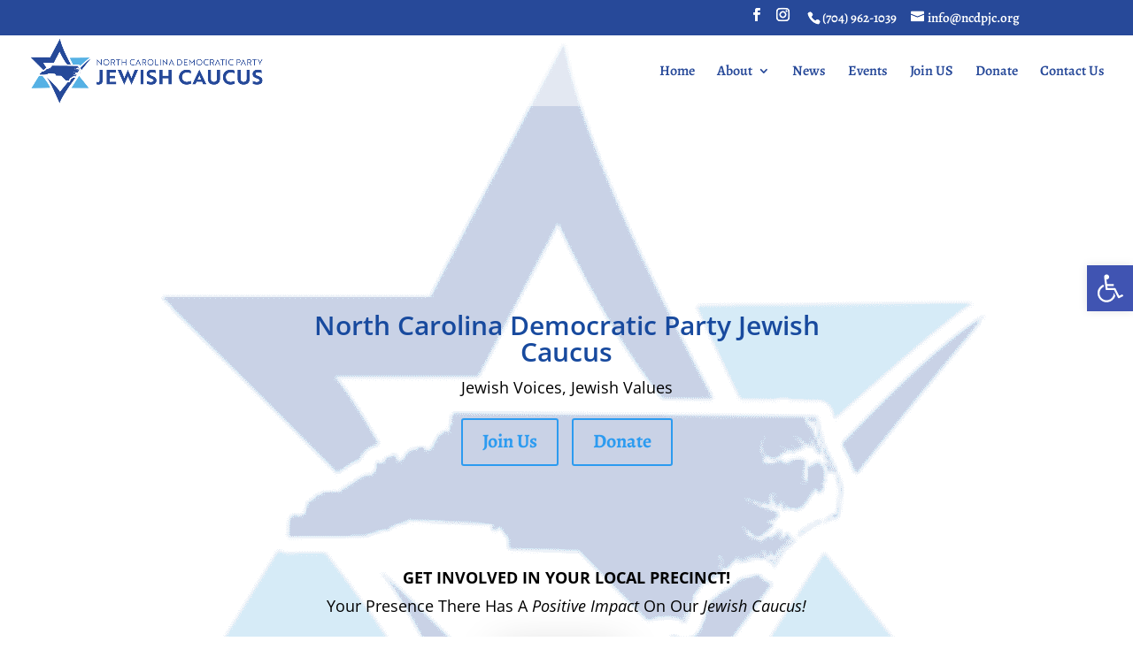

--- FILE ---
content_type: text/css
request_url: https://north-carolina-democratic-party-jewish-caucus-v1765993023.websitepro-cdn.com/wp-content/uploads/forminator/501_eac4d15ba46c198b72c151943a62ec72/css/style-501.css?ver=1717440697
body_size: 2574
content:
#forminator-module-501:not(.select2-dropdown) {
		padding-top: 0;
		padding-right: 0;
		padding-bottom: 0;
		padding-left: 0;
	}


	#forminator-module-501 {
		border-width: 0;
		border-style: none;
		border-radius: 0;
		-moz-border-radius: 0;
		-webkit-border-radius: 0;
	}


	#forminator-module-501 {
		border-color: rgba(0,0,0,0);
		background-color: rgba(0,0,0,0);
	}

#forminator-module-501 .forminator-pagination-footer .forminator-button-paypal {
			flex: 1;
	}
#forminator-module-501 .forminator-button-paypal > .paypal-buttons {
		}
	.forminator-ui#forminator-module-501.forminator-design--flat .forminator-response-message,
	.forminator-ui#forminator-module-501.forminator-design--flat .forminator-response-message p {
		font-size: 15px;
		font-family: inherit;
		font-weight: 400;
	}


	#forminator-module-501.forminator-design--flat .forminator-response-message.forminator-error {
		background-color: #F9E4E8;
	}

	#forminator-module-501.forminator-design--flat .forminator-response-message.forminator-error,
	#forminator-module-501.forminator-design--flat .forminator-response-message.forminator-error p {
		color: #333333;
	}


	#forminator-module-501.forminator-design--flat .forminator-response-message.forminator-success {
		background-color: #BCEEE6;
	}

	#forminator-module-501.forminator-design--flat .forminator-response-message.forminator-success,
	#forminator-module-501.forminator-design--flat .forminator-response-message.forminator-success p {
		color: #333333;
	}


	.forminator-ui#forminator-module-501.forminator-design--flat .forminator-response-message.forminator-loading {
		background-color: #F8F8F8;
	}

	.forminator-ui#forminator-module-501.forminator-design--flat .forminator-response-message.forminator-loading,
	.forminator-ui#forminator-module-501.forminator-design--flat .forminator-response-message.forminator-loading p {
		color: #666666;
	}


	.forminator-ui#forminator-module-501.forminator-design--flat .forminator-title {
		font-size: 45px;
		font-family: inherit;
		font-weight: 400;
		text-align: left;
	}

	.forminator-ui#forminator-module-501.forminator-design--flat .forminator-subtitle {
		font-size: 18px;
		font-family: inherit;
		font-weight: 400;
		text-align: left;
	}


	.forminator-ui#forminator-module-501.forminator-design--flat .forminator-title {
		color: #333333;
	}

	.forminator-ui#forminator-module-501.forminator-design--flat .forminator-subtitle {
		color: #333333;
	}


	.forminator-ui#forminator-module-501.forminator-design--flat .forminator-label {
		font-size: 12px;
		font-family: inherit;
		font-weight: 700;
	}


	.forminator-ui#forminator-module-501.forminator-design--flat .forminator-label {
		color: #777771;
	}

	.forminator-ui#forminator-module-501.forminator-design--flat .forminator-label .forminator-required {
		color: #E04562;
	}


	.forminator-ui#forminator-module-501.forminator-design--flat .forminator-description-password {
		display: block;
	}

	.forminator-ui#forminator-module-501.forminator-design--flat .forminator-description,
	.forminator-ui#forminator-module-501.forminator-design--flat .forminator-description p {
		font-size: 12px;
		font-family: inherit;
		font-weight: 400;
	}

	.forminator-ui#forminator-module-501.forminator-design--flat .forminator-description a,
	.forminator-ui#forminator-module-501.forminator-design--flat .forminator-description a:hover,
	.forminator-ui#forminator-module-501.forminator-design--flat .forminator-description a:focus,
	.forminator-ui#forminator-module-501.forminator-design--flat .forminator-description a:active {
		box-shadow: none;
		text-decoration: none;
	}

	.forminator-ui#forminator-module-501.forminator-design--flat .forminator-description p {
		margin: 0;
		padding: 0;
		border: 0;
	}


	.forminator-ui#forminator-module-501.forminator-design--flat .forminator-description,
	.forminator-ui#forminator-module-501.forminator-design--flat .forminator-description p {
		color: #777771;
	}

	.forminator-ui#forminator-module-501.forminator-design--flat .forminator-description a {
		color: #17A8E3;
	}

	.forminator-ui#forminator-module-501.forminator-design--flat .forminator-description a:hover {
		color: #008FCA;
	}

	.forminator-ui#forminator-module-501.forminator-design--flat .forminator-description a:active {
		color: #008FCA;
	}


	.forminator-ui#forminator-module-501.forminator-design--flat .forminator-error-message {
		font-size: 12px;
		font-family: inherit;
		font-weight: 500;
	}


	.forminator-ui#forminator-module-501.forminator-design--flat .forminator-error-message {
		background-color: #F9E4E8;
		color: #E04562;
	}


	.forminator-ui#forminator-module-501.forminator-design--flat .forminator-input,
	.forminator-ui#forminator-module-501.forminator-design--flat .forminator-input input {
		font-size: 16px;
		font-family: inherit;
		font-weight: 400;
	}


	#forminator-module-501.forminator-design--flat .forminator-input,
	#forminator-module-501.forminator-design--flat .forminator-input:hover,
	#forminator-module-501.forminator-design--flat .forminator-input:focus,
	#forminator-module-501.forminator-design--flat .forminator-input:active {
		background-color: #EDEDED;
		color: #000000;
	}

	#forminator-module-501.forminator-design--flat .forminator-input:disabled,
	#forminator-module-501.forminator-design--flat .forminator-calculation:disabled {
		-webkit-text-fill-color: #000000;
		opacity: 1;
	}

	#forminator-module-501.forminator-design--flat .forminator-input::placeholder {
		color: #888888;
	}

	#forminator-module-501.forminator-design--flat .forminator-input:-moz-placeholder {
		color: #888888;
	}

	#forminator-module-501.forminator-design--flat .forminator-input::-moz-placeholder {
		color: #888888;
	}

	#forminator-module-501.forminator-design--flat .forminator-input:-ms-input-placeholder {
		color: #888888;
	}

	#forminator-module-501.forminator-design--flat .forminator-input::-webkit-input-placeholder {
		color: #888888;
	}

	#forminator-module-501.forminator-design--flat .forminator-is_hover .forminator-input {
		background-color: #E6E6E6;
	}

	#forminator-module-501.forminator-design--flat .forminator-is_active .forminator-input {
		background-color: #E6E6E6;
	}

	#forminator-module-501.forminator-design--flat .forminator-has_error .forminator-input {
		box-shadow: inset 2px 0 0 0 #E04562;
		-moz-box-shadow: inset 2px 0 0 0 #E04562;
		-webkit-box-shadow: inset 2px 0 0 0 #E04562;
	}

	#forminator-module-501.forminator-design--flat .forminator-input-with-icon [class*="forminator-icon-"] {
		color: #777771;
	}

	#forminator-module-501.forminator-design--flat .forminator-is_active .forminator-input-with-icon [class*="forminator-icon-"] {
		color: #17A8E3;
	}


	.forminator-ui#forminator-module-501.forminator-design--flat .forminator-suffix {
		font-size: 16px;
		font-family: inherit;
		font-weight: 500;
	}


	.forminator-ui#forminator-module-501.forminator-design--flat .forminator-suffix {
		color: #000000;
	}


	.forminator-ui#forminator-module-501.forminator-design--flat .forminator-prefix {
		font-size: 16px;
		font-family: inherit;
		font-weight: 500;
	}


	.forminator-ui#forminator-module-501.forminator-design--flat .forminator-prefix {
		color: #000000;
	}


	.forminator-ui#forminator-module-501.forminator-design--flat .forminator-textarea {
		font-size: 16px;
		font-family: inherit;
		font-weight: 400;
	}


	#forminator-module-501.forminator-design--flat .forminator-textarea,
	#forminator-module-501.forminator-design--flat .forminator-textarea:hover,
	#forminator-module-501.forminator-design--flat .forminator-textarea:focus,
	#forminator-module-501.forminator-design--flat .forminator-textarea:active {
		background-color: #EDEDED;
		color: #000000;
	}

	#forminator-module-501.forminator-design--flat .forminator-is_hover .forminator-textarea {
		background-color: #E6E6E6;
	}

	#forminator-module-501.forminator-design--flat .forminator-is_active .forminator-textarea {
		background-color: #E6E6E6;
	}

	#forminator-module-501.forminator-design--flat .forminator-has_error .forminator-textarea {
		box-shadow: inset 2px 0 0 0 #E04562;
		-moz-box-shadow: inset 2px 0 0 0 #E04562;
		-webkit-box-shadow: inset 2px 0 0 0 #E04562;
	}

	#forminator-module-501.forminator-design--flat .forminator-textarea::placeholder {
		color: #888888;
	}

	#forminator-module-501.forminator-design--flat .forminator-textarea:-moz-placeholder {
		color: #888888;
	}

	#forminator-module-501.forminator-design--flat .forminator-textarea::-moz-placeholder {
		color: #888888;
	}

	#forminator-module-501.forminator-design--flat .forminator-textarea:-ms-input-placeholder {
		color: #888888;
	}

	#forminator-module-501.forminator-design--flat .forminator-textarea::-webkit-input-placeholder {
		color: #888888;
	}


	.forminator-ui#forminator-module-501.forminator-design--flat .forminator-radio {
		font-size: 14px;
		font-family: inherit;
		font-weight: 400;
	}


	.forminator-ui#forminator-module-501.forminator-design--flat .forminator-radio {
		color: #000000;
	}

	.forminator-ui#forminator-module-501.forminator-design--flat .forminator-radio .forminator-radio-bullet,
	.forminator-ui#forminator-module-501.forminator-design--flat .forminator-radio .forminator-radio-image {
		background-color: #EDEDED;
	}

	.forminator-ui#forminator-module-501.forminator-design--flat .forminator-radio .forminator-radio-bullet:before {
		background-color: #17A8E3;
	}

	.forminator-ui#forminator-module-501.forminator-design--flat .forminator-radio input:checked + .forminator-radio-bullet {
		background-color: #EDEDED;
	}

	.forminator-ui#forminator-module-501.forminator-design--flat .forminator-radio:hover .forminator-radio-image,
	.forminator-ui#forminator-module-501.forminator-design--flat .forminator-radio input:checked ~ .forminator-radio-image {
		background-color: #E1F6FF;
	}

	#forminator-module-501.forminator-design--flat .forminator-has_error .forminator-radio span[aria-hidden] {
		background-color: #F9E4E8;
	}


	.forminator-ui#forminator-module-501.forminator-design--flat .forminator-checkbox,
	.forminator-ui#forminator-module-501.forminator-design--flat .forminator-checkbox__label,
	.forminator-ui#forminator-module-501.forminator-design--flat .forminator-checkbox__label p {
		font-size: 14px;
		font-family: inherit;
		font-weight: 400;
	}


	.forminator-ui#forminator-module-501.forminator-design--flat .forminator-checkbox,
	.forminator-ui#forminator-module-501.forminator-design--flat .forminator-checkbox__label,
	.forminator-ui#forminator-module-501.forminator-design--flat .forminator-checkbox__label p {
		color: #000000;
	}

	.forminator-ui#forminator-module-501.forminator-design--flat .forminator-checkbox .forminator-checkbox-box {
		background-color: #EDEDED;
		color: #17A8E3;
	}

	.forminator-ui#forminator-module-501.forminator-design--flat .forminator-checkbox .forminator-checkbox-image {
		background-color: #EDEDED;
	}

	.forminator-ui#forminator-module-501.forminator-design--flat .forminator-checkbox input:checked + .forminator-checkbox-box {
		background-color: #EDEDED;
	}

	.forminator-ui#forminator-module-501.forminator-design--flat .forminator-checkbox:hover .forminator-checkbox-image,
	.forminator-ui#forminator-module-501.forminator-design--flat .forminator-checkbox input:checked ~ .forminator-checkbox-image {
		background-color: #E1F6FF;
	}

	#forminator-module-501.forminator-design--flat .forminator-has_error .forminator-checkbox span[aria-hidden] {
		background-color: #F9E4E8;
	}

	@media screen and ( max-width: 782px ) {
		.forminator-ui#forminator-module-501.forminator-design--flat .forminator-checkbox:hover .forminator-checkbox-image {
			border-color: #777771;
			background-color: #EDEDED;
		}
	}


	.forminator-ui#forminator-module-501.forminator-design--flat .forminator-consent,
	.forminator-ui#forminator-module-501.forminator-design--flat .forminator-consent__label,
	.forminator-ui#forminator-module-501.forminator-design--flat .forminator-consent__label p {
		color: #000000;
	}

	.forminator-ui#forminator-module-501.forminator-design--flat .forminator-consent .forminator-checkbox-box {
		border-color: #777771;
		background-color: #EDEDED;
		color: #17A8E3;
	}

	.forminator-ui#forminator-module-501.forminator-design--flat .forminator-consent input:checked + .forminator-checkbox-box {
		border-color: #17A8E3;
		background-color: #EDEDED;
	}

	.forminator-ui#forminator-module-501.forminator-design--flat .forminator-has_error .forminator-consent .forminator-checkbox-box {
		border-color: #E04562;
	}


	.forminator-ui#forminator-module-501.forminator-design--flat select.forminator-select2 + .forminator-select .selection .select2-selection--single[role="combobox"] .select2-selection__rendered {
		font-size: 16px;
		line-height: 22px;
		font-weight: 400;
	}


	.forminator-ui#forminator-module-501.forminator-design--flat .forminator-select2 + .forminator-select .selection .select2-selection--single[role="combobox"] {
		background-color: #EDEDED;
	}

	.forminator-ui#forminator-module-501.forminator-design--flat .forminator-select2 + .forminator-select .selection .select2-selection--single[role="combobox"] .select2-selection__rendered {
		color: #000000;
	}

	.forminator-ui#forminator-module-501.forminator-design--flat .forminator-select2 + .forminator-select .selection .select2-selection--single[role="combobox"] .select2-selection__arrow {
		color: #777771;
	}

	.forminator-ui#forminator-module-501.forminator-design--flat .forminator-select2 + .forminator-select .selection .select2-selection--single[role="combobox"]:hover {
		background-color: #E6E6E6;
	}

	.forminator-ui#forminator-module-501.forminator-design--flat .forminator-select2 + .forminator-select .selection .select2-selection--single[role="combobox"]:hover .select2-selection__rendered {
		color: #000000;
	}

	.forminator-ui#forminator-module-501.forminator-design--flat .forminator-select2 + .forminator-select .selection .select2-selection--single[role="combobox"]:hover .select2-selection__arrow {
		color: #17A8E3;
	}

	.forminator-ui#forminator-module-501.forminator-design--flat .forminator-select2 + .forminator-select.select2-container--open .selection .select2-selection--single[role="combobox"] {
		background-color: #E6E6E6;
	}

	.forminator-ui#forminator-module-501.forminator-design--flat .forminator-select2 + .forminator-select.select2-container--open .selection .select2-selection--single[role="combobox"] .select2-selection__rendered {
		color: #000000;
	}

	.forminator-ui#forminator-module-501.forminator-design--flat .forminator-select2 + .forminator-select.select2-container--open .selection .select2-selection--single[role="combobox"] .select2-selection__arrow {
		color: #17A8E3;
	}

	.forminator-ui#forminator-module-501.forminator-design--flat .forminator-field.forminator-has_error .forminator-select2 + .forminator-select .selection .select2-selection--single[role="combobox"] {
		box-shadow: inset 2px 0 0 #E04562;
		-moz-box-shadow: inset 2px 0 0 #E04562;
		-webkit-box-shadow: inset 2px 0 0 #E04562;
	}


	.forminator-select-dropdown-container--open .forminator-custom-form-501.forminator-dropdown--flat .select2-search input {
		font-size: 16px;
		font-weight: 400;
	}

	.forminator-select-dropdown-container--open .forminator-custom-form-501.forminator-dropdown--flat .select2-results .select2-results__options .select2-results__option {
		font-size: 16px;
		font-weight: 400;
	}


	.forminator-select-dropdown-container--open .forminator-custom-form-501.forminator-dropdown--flat {
		background-color: #E6E6E6;
	}

	.forminator-select-dropdown-container--open .forminator-custom-form-501.forminator-dropdown--flat .select2-results .select2-results__options .select2-results__option {
		color: #777771;
	}

	.forminator-select-dropdown-container--open .forminator-custom-form-501.forminator-dropdown--flat .select2-results .select2-results__options .select2-results__option:not(.select2-results__option--selected).select2-results__option--highlighted {
		background-color: #DDDDDD;
		color: #000000;
	}

	.forminator-select-dropdown-container--open .forminator-custom-form-501.forminator-dropdown--flat .select2-results .select2-results__options .select2-results__option.select2-results__option--selected {
		background-color: #17A8E3;
		color: #FFFFFF;
	}

	.forminator-select-dropdown-container--open .forminator-custom-form-501.forminator-dropdown--default .select2-search input,
	.forminator-select-dropdown-container--open .forminator-custom-form-501.forminator-dropdown--default .select2-search input:focus,
	.forminator-select-dropdown-container--open .forminator-custom-form-501.forminator-dropdown--default .select2-search input:hover {
		background-color: #FFFFFF;
		color: #000000;
	}


	.forminator-ui#forminator-module-501.forminator-design--flat .forminator-multiselect .forminator-option {
		font-size: 16px;
		font-family: inherit;
		font-weight: 400;
	}


	#forminator-module-501.forminator-design--flat .forminator-multiselect {
		background-color: #E6E6E6;
	}

	#forminator-module-501.forminator-design--flat .forminator-has_error .forminator-multiselect {
		box-shadow: inset 2px 0 0 0 #E04562;
		-moz-box-shadow: inset 2px 0 0 0 #E04562;
		-webkit-box-shadow: inset 2px 0 0 0 #E04562;
	}

	#forminator-module-501.forminator-design--flat .forminator-multiselect .forminator-option {
		color: #777771;
	}

	#forminator-module-501.forminator-design--flat .forminator-multiselect .forminator-option:hover {
		background-color: #DDDDDD;
		color: #000000;
	}

	#forminator-module-501.forminator-design--flat .forminator-multiselect .forminator-option.forminator-is_checked {
		background-color: #17A8E3;
		color: #FFFFFF;
	}


	.forminator-custom-form-501.forminator-calendar--flat {
		font-family: inherit;
	}


	.forminator-custom-form-501.forminator-calendar--flat:before {
		background-color: #E6E6E6;
	}

	.forminator-custom-form-501.forminator-calendar--flat .ui-datepicker-header .ui-corner-all {
		background-color: #17A8E3;
		color: #FFFFFF;
	}

	.forminator-custom-form-501.forminator-calendar--flat .ui-datepicker-header .ui-datepicker-title select {
		background-color: #FFFFFF;
		color: #777771;
	}

	.forminator-custom-form-501.forminator-calendar--flat .ui-datepicker-calendar thead th {
		color: #333333;
	}

	.forminator-custom-form-501.forminator-calendar--flat .ui-datepicker-calendar tbody td a.ui-state-default,
	.forminator-custom-form-501.forminator-calendar--flat .ui-datepicker-calendar tbody td.ui-state-disabled span {
		background-color: #E6E6E6;
		color: #777771;
	}

	.forminator-custom-form-501.forminator-calendar--flat .ui-datepicker-calendar tbody td a.ui-state-default:hover,
	.forminator-custom-form-501.forminator-calendar--flat .ui-datepicker-calendar tbody td a.ui-state-default.ui-state-hover {
		background-color: #DDDDDD;
		color: #777771;
	}

	.forminator-custom-form-501.forminator-calendar--flat .ui-datepicker-calendar tbody td a.ui-state-default:active,
	.forminator-custom-form-501.forminator-calendar--flat .ui-datepicker-calendar tbody td a.ui-state-default.ui-state-active {
		background-color: #17A8E3;
		color: #FFFFFF;
	}

	.forminator-custom-form-501.forminator-calendar--flat .ui-datepicker-calendar tbody td a.ui-state-default.ui-state-highlight {
		background-color: #C8DEE7;
		color: #17A8E3;
	}

	.forminator-custom-form-501.forminator-calendar--flat .ui-datepicker-calendar tbody td a.ui-state-default.ui-state-highlight:active,
	.forminator-custom-form-501.forminator-calendar--flat .ui-datepicker-calendar tbody td a.ui-state-default.ui-state-highlight.ui-state-active {
		background-color: #17A8E3;
		color: #FFFFFF;
	}


	.forminator-ui#forminator-module-501.forminator-design--flat .forminator-button-upload {
		font-size: 14px;
		font-family: inherit;
		font-weight: 500;
	}

	.forminator-ui#forminator-module-501.forminator-design--flat .forminator-file-upload > span {
		font-size: 12px;
		font-family: inherit;
		font-weight: 500;
	}


	.forminator-ui#forminator-module-501.forminator-design--flat .forminator-button-upload {
		background-color: #1ABCA1;
		color: #FFFFFF;
	}

	.forminator-ui#forminator-module-501.forminator-design--flat .forminator-button-upload:hover {
		background-color: #159C85;
		color: #FFFFFF;
	}

	.forminator-ui#forminator-module-501.forminator-design--flat .forminator-button-upload:active {
		background-color: #159C85;
		color: #FFFFFF;
	}

	.forminator-ui#forminator-module-501.forminator-design--flat .forminator-file-upload > span {
		color: #777771;
	}

	.forminator-ui#forminator-module-501.forminator-design--flat .forminator-button-delete {
		background-color: rgba(0,0,0,0);
	}

	.forminator-ui#forminator-module-501.forminator-design--flat .forminator-button-delete:hover {
		background-color: #F9E4E8;
	}

	.forminator-ui#forminator-module-501.forminator-design--flat .forminator-button-delete:active {
		background-color: #F9E4E8;
	}

	.forminator-ui#forminator-module-501.forminator-design--flat .forminator-button-delete [class*="forminator-icon-"] {
		color: #E04562;
	}

	.forminator-ui#forminator-module-501.forminator-design--flat .forminator-button-delete:hover [class*="forminator-icon-"] {
		color: #E04562;
	}

	.forminator-ui#forminator-module-501.forminator-design--flat .forminator-button-delete:active [class*="forminator-icon-"] {
		color: #E04562;
	}


	/*
	====================
	MU Panel Font Styles
	====================
	*/

	/* STATE: Default */

	.forminator-ui#forminator-module-501.forminator-design--flat .forminator-multi-upload .forminator-multi-upload-message p {
		font-size: 13px;
		line-height: 1.7;
		font-weight: 400;
	}

	.forminator-ui#forminator-module-501.forminator-design--flat .forminator-multi-upload .forminator-multi-upload-message p a,
	.forminator-ui#forminator-module-501.forminator-design--flat .forminator-multi-upload .forminator-multi-upload-message p a:visited,
	.forminator-ui#forminator-module-501.forminator-design--flat .forminator-multi-upload .forminator-multi-upload-message p a:hover,
	.forminator-ui#forminator-module-501.forminator-design--flat .forminator-multi-upload .forminator-multi-upload-message p a:focus {
		font-weight: 700;
		text-decoration: underline;
	}

	/*
	====================
	MU File Font Styles
	====================
	*/

	/* STATE: Default */

	.forminator-ui#forminator-module-501.forminator-design--flat .forminator-uploaded-file .forminator-uploaded-file--title {
		font-size: 13px;
		line-height: 1.3;
		font-weight: 700;
	}

	.forminator-ui#forminator-module-501.forminator-design--flat .forminator-uploaded-file .forminator-uploaded-file--size {
		font-size: 12px;
		line-height: 1.4em;
		font-weight: 700;
	}


	/*
	====================
	MU Panel Color Styles
	====================
	*/

	/* STATE: Default */

	.forminator-ui#forminator-module-501.forminator-design--flat .forminator-multi-upload {
		cursor: pointer;
		background-color: #EDEDED;
		color: #777771;
	}

	.forminator-ui#forminator-module-501.forminator-design--flat .forminator-multi-upload .forminator-multi-upload-message p {
		color: #666666;
	}

	.forminator-ui#forminator-module-501.forminator-design--flat .forminator-multi-upload .forminator-multi-upload-message p a,
	.forminator-ui#forminator-module-501.forminator-design--flat .forminator-multi-upload .forminator-multi-upload-message p a:visited,
	.forminator-ui#forminator-module-501.forminator-design--flat .forminator-multi-upload .forminator-multi-upload-message p a:hover,
	.forminator-ui#forminator-module-501.forminator-design--flat .forminator-multi-upload .forminator-multi-upload-message p a:focus {
		color: #17A8E3;
	}

	/* STATE: Hover */

	.forminator-ui#forminator-module-501.forminator-design--flat .forminator-multi-upload:hover {
		background-color: #E6E6E6;
		color: #777771;
	}

	/* STATE: Drag Over */

	.forminator-ui#forminator-module-501.forminator-design--flat .forminator-multi-upload.forminator-dragover {
		background-color: #E1F6FF;
		color: #17A8E3;
	}

	/* STATE: Error */

	.forminator-ui#forminator-module-501.forminator-design--flat .forminator-has_error .forminator-multi-upload {
		background-color: #EDEDED;
		box-shadow: inset 2px 0 0 0 #E04562;
		-moz-box-shadow: inset 2px 0 0 0 #E04562;
		-webkit-box-shadow: inset 2px 0 0 0 #E04562;
		color: #777771;
	}

	/*
	====================
	MU File Color Styles
	====================
	*/

	/* STATE: Default */

	.forminator-ui#forminator-module-501.forminator-design--flat .forminator-uploaded-file .forminator-uploaded-file--preview {
		background-color: #EDEDED;
	}

	.forminator-ui#forminator-module-501.forminator-design--flat .forminator-uploaded-file .forminator-uploaded-file--preview [class*="forminator-icon-"] {
		color: #777771;
	}

	.forminator-ui#forminator-module-501.forminator-design--flat .forminator-uploaded-file .forminator-uploaded-file--title {
		color: #333333;
	}

	.forminator-ui#forminator-module-501.forminator-design--flat .forminator-uploaded-file .forminator-uploaded-file--size {
		color: #888888;
	}

	.forminator-ui#forminator-module-501.forminator-design--flat .forminator-uploaded-file .forminator-uploaded-file--size [class*="forminator-icon-"] {
		color: #888888;
	}

	/* Error */

	.forminator-ui#forminator-module-501.forminator-design--flat .forminator-uploaded-file.forminator-has_error .forminator-uploaded-file--image,
	.forminator-ui#forminator-module-501.forminator-design--flat .forminator-uploaded-file.forminator-has_error .forminator-uploaded-file--preview {
		background-color: #EDEDED;
	}

	.forminator-ui#forminator-module-501.forminator-design--flat .forminator-uploaded-file.forminator-has_error .forminator-uploaded-file--image .forminator-img-preview,
	.forminator-ui#forminator-module-501.forminator-design--flat .forminator-uploaded-file.forminator-has_error .forminator-uploaded-file--preview {
		box-shadow: inset 2px 0 0 0 #E04562;
		-moz-box-shadow: inset 2px 0 0 0 #E04562;
		-webkit-box-shadow: inset 2px 0 0 0 #E04562;
	}

	.forminator-ui#forminator-module-501.forminator-design--flat .forminator-uploaded-file.forminator-has_error .forminator-uploaded-file--preview [class*="forminator-icon-"] {
		color: #777771;
	}

	.forminator-ui#forminator-module-501.forminator-design--flat .forminator-uploaded-file.forminator-has_error .forminator-uploaded-file--size [class*="forminator-icon-"] {
		color: #E04562;
	}


	/*
	====================
	Signature Font Styles
	====================
	*/

	/* STATE: Default */

	.forminator-ui#forminator-module-501.forminator-design--flat .forminator-signature .forminator-signature--placeholder {
		font-size: 16px;
		font-weight: 400;
	}


	/*
	====================
	Signature Colors
	====================
	*/

	/* STATE: Default */

	.forminator-ui#forminator-module-501.forminator-design--flat .forminator-signature {
		background-color: #EDEDED !important;
	}

	.forminator-ui#forminator-module-501.forminator-design--flat .forminator-signature .forminator-signature--placeholder {
		color: #888888;
	}

	/* STATE: Hover */

	.forminator-ui#forminator-module-501.forminator-design--flat .forminator-signature:hover {
		background-color: #E6E6E6 !important;
	}

	/* STATE: Error */

	.forminator-ui#forminator-module-501.forminator-design--flat .forminator-field-signature.forminator-has_error .forminator-signature {
		box-shadow: inset 2px 0 0 0 #E04562;
		-moz-box-shadow: inset 2px 0 0 0 #E04562;
		-webkit-box-shadow: inset 2px 0 0 0 #E04562;
	}


	.forminator-ui#forminator-module-501.forminator-design--flat .forminator-button-submit {
		font-size: 14px;
		font-family: inherit;
		font-weight: 500;
	}


	.forminator-ui#forminator-module-501.forminator-design--flat .forminator-button-submit {
		background-color: #17A8E3;
		color: #FFFFFF;
	}

	.forminator-ui#forminator-module-501.forminator-design--flat .forminator-button-submit:hover {
		background-color: #008FCA;
		color: #FFFFFF;
	}

	.forminator-ui#forminator-module-501.forminator-design--flat .forminator-button-submit:active {
		background-color: #008FCA;
		color: #FFFFFF;
	}


	.forminator-ui#forminator-module-501.forminator-design--flat .forminator-pagination-steps .forminator-step .forminator-step-label {
		font-size: 12px;
		font-family: inherit;
		font-weight: 500;
	}


	#forminator-module-501.forminator-design--flat .forminator-pagination-steps .forminator-break {
		background-color: #777771;
	}

	#forminator-module-501.forminator-design--flat .forminator-pagination-steps .forminator-break:before {
		background-color: #17A8E3;
	}

	#forminator-module-501.forminator-design--flat .forminator-pagination-steps .forminator-step .forminator-step-label {
		color: #17A8E3;
	}

	#forminator-module-501.forminator-design--flat .forminator-pagination-steps .forminator-step .forminator-step-dot {
		background-color: #17A8E3;
	}

	#forminator-module-501.forminator-design--flat .forminator-pagination-steps .forminator-step.forminator-current ~ .forminator-step .forminator-step-label {
		color: #777771;
	}

	#forminator-module-501.forminator-design--flat .forminator-pagination-steps .forminator-step.forminator-current ~ .forminator-step .forminator-step-dot {
		background-color: #777771;
	}


	.forminator-ui#forminator-module-501.forminator-design--flat .forminator-pagination-progress .forminator-progress-label {
		font-size: 12px;
		font-family: inherit;
		font-weight: 500;
	}


	.forminator-ui#forminator-module-501.forminator-design--flat .forminator-pagination-progress .forminator-progress-label {
		color: #777771;
	}

	.forminator-ui#forminator-module-501.forminator-design--flat .forminator-pagination-progress .forminator-progress-bar {
		background-color: #E6E6E6;
	}

	.forminator-ui#forminator-module-501.forminator-design--flat .forminator-pagination-progress .forminator-progress-bar span {
		background-color: #17A8E3;
	}


	.forminator-ui#forminator-module-501.forminator-design--flat .forminator-button-back {
		font-size: 14px;
		font-family: inherit;
		font-weight: 500;
	}


	.forminator-ui#forminator-module-501.forminator-design--flat .forminator-button-back {
		background-color: #1ABCA1;
		color: #FFFFFF;
	}

	.forminator-ui#forminator-module-501.forminator-design--flat .forminator-button-back:hover {
		background-color: #159C85;
		color: #FFFFFF;
	}

	.forminator-ui#forminator-module-501.forminator-design--flat .forminator-button-back:active {
		background-color: #159C85;
		color: #FFFFFF;
	}


	.forminator-ui#forminator-module-501.forminator-design--flat .forminator-button-next {
		font-size: 14px;
		font-family: inherit;
		font-weight: 500;
	}


	.forminator-ui#forminator-module-501.forminator-design--flat .forminator-button-next {
		background-color: #1ABCA1;
		color: #FFFFFF;
	}

	.forminator-ui#forminator-module-501.forminator-design--flat .forminator-button-next:hover {
		background-color: #159C85;
		color: #FFFFFF;
	}

	.forminator-ui#forminator-module-501.forminator-design--flat .forminator-button-next:active {
		background-color: #159C85;
		color: #FFFFFF;
	}


	.forminator-ui#forminator-module-501.forminator-design--flat .forminator-repeater-field {
		background: rgba(248, 248, 248, 0.5);
		box-shadow: inset 5px 0px 0px rgba(221, 221, 221, 0.5);
	}

	.forminator-ui#forminator-module-501.forminator-design--flat .forminator-repeater-field .forminator-grouped-fields {
		border-bottom: 1px solid rgba(170, 170, 170, 0.5);
	}


.forminator-ui#forminator-module-501.forminator-design--flat .forminator-repeater-field .forminator-grouped-fields:last-child {
	border-bottom: unset;
}    
	.forminator-ui#forminator-module-501.forminator-design--flat .forminator-repeater-action-link,
	.forminator-ui#forminator-module-501.forminator-design--flat .forminator-repeater-action-button {
		font-size: 12px;
		font-family: inherit;
		font-weight: 500;
	}

	.forminator-ui#forminator-module-501.forminator-design--flat .forminator-repeater-action-icon {
		font-size: 18px;
	}


	.forminator-ui#forminator-module-501.forminator-design--flat .forminator-repeater-action-link {
		color: #17A8E3;
	}

	.forminator-ui#forminator-module-501.forminator-design--flat .forminator-repeater-action-link:hover,
	.forminator-ui#forminator-module-501.forminator-design--flat .forminator-repeater-action-link:active,
	.forminator-ui#forminator-module-501.forminator-design--flat .forminator-repeater-action-link:focus {
		color: #289DCC;
	}


	.forminator-ui#forminator-module-501.forminator-design--flat .forminator-repeater-action-icon {
		color: #888888;
	}

	.forminator-ui#forminator-module-501.forminator-design--flat .forminator-repeater-action-icon:hover,
	.forminator-ui#forminator-module-501.forminator-design--flat .forminator-repeater-action-icon:active {
		color: #666;
	}


	.forminator-ui#forminator-module-501.forminator-design--flat .forminator-repeater-action-button {
		background-color: #F8F8F8;
		color: #666666;
		border: 1px solid #AAAAAA;
	}

	.forminator-ui#forminator-module-501.forminator-design--flat .forminator-repeater-action-button:hover {
		background-color: #F1F1F1;
	}

	.forminator-ui#forminator-module-501.forminator-design--flat .forminator-repeater-action-button:active {
		background-color: #EEEEEE;
		color: #333333;
		border: 1px solid #888888;
	}

	.forminator-ui#forminator-module-501.forminator-design--flat .forminator-repeater-action-button:disabled {
		background-color: transparent;
		color: #AAAAAA;
		border: 1px solid rgba(31, 31, 31, 0.12);
	}


	#forminator-module-501.forminator-design--flat .StripeElement {
		padding: 10px;
		border-width: 0;
		border-style: none;
		border-radius: 0;
		background-color: #EDEDED;
		color: #000000;
		transition: 0.2s ease;
	}

	#forminator-module-501.forminator-design--flat .StripeElement:hover {
		background-color: #E6E6E6;
	}

	#forminator-module-501.forminator-design--flat .StripeElement--focus,
	#forminator-module-501.forminator-design--flat .StripeElement--focus:hover {
		background-color: #E6E6E6;
	}

	#forminator-module-501.forminator-design--flat .StripeElement--invalid,
	#forminator-module-501.forminator-design--flat .StripeElement--invalid:hover,
	#forminator-module-501.forminator-design--flat .StripeElement--focus.StripeElement--invalid {
		box-shadow: inset 2px 0 0 0 #E04562;
		-moz-box-shadow: inset 2px 0 0 0 #E04562;
		-webkit-box-shadow: inset 2px 0 0 0 #E04562;
	}